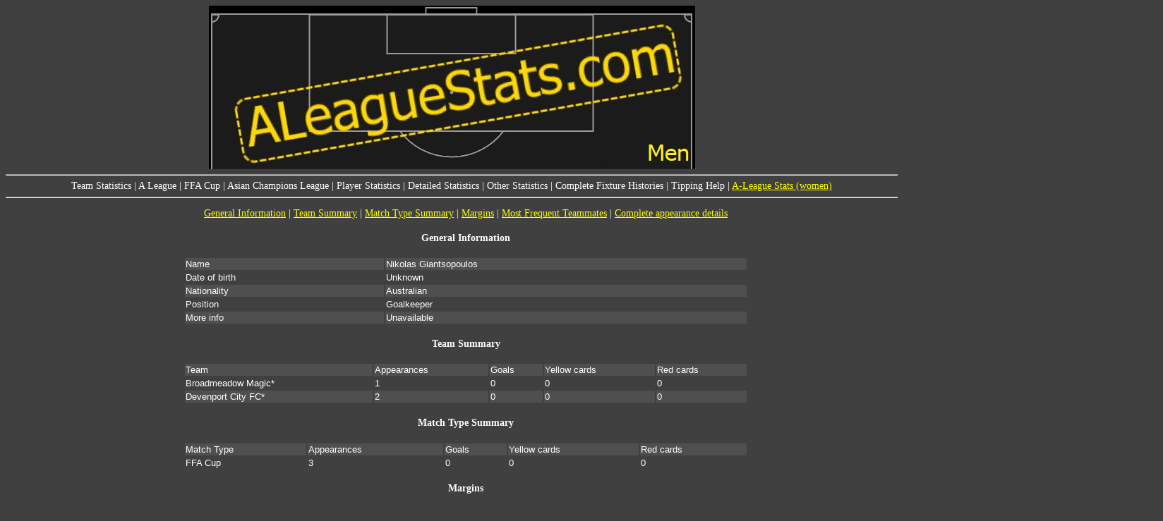

--- FILE ---
content_type: text/html
request_url: https://aleaguestats.com/A-League_25Players_1638.html
body_size: 2370
content:
<head>
<STYLE TYPE="text/css">
<!--BODY   {   color:white;   background-color:#404040;   font-family:tahoma;  font-size:0.875em; }A:link{color:yellow}A:visited{color:white}TD{font-family: Arial; font-size: 10pt;}-->
table.sortable thead {
    background-color:#404040;
    color:white;
    font-family:tahoma;
    font-size:0.875em;
    cursor: default;
}
table.sortable tbody {
    counter-reset: sortabletablescope;
}
table.sortable thead tr::before {
    content: "";
    display: table-cell;
}
table.sortable tbody tr::before {
    content: counter(sortabletablescope);
    counter-increment: sortabletablescope;
    display: table-cell;
}
th {
}
table tbody tr:nth-child(2n) td {
  background: #404040;
}
table tbody tr:nth-child(2n+1) td {
  background: #4f4f4f;
}
.tab {
  overflow: hidden;
  border: 1px solid #ccc;
  background-color: #f1f1f1;
  width: 800px
  margin: auto
}
.tab button {
  background-color: inherit;
  float: left;
  border: none;
  outline: none;
  cursor: pointer;
  padding: 14px 16px;
  transition: 0.3s;
}
.tab button:hover {
  background-color: #ddd;
}
.tab button.active {
  background-color: #ccc;
}
.tabcontent {
  display: none;
  padding: 6px 12px;
  border: 1px solid #ccc;
  border-top: none;
}
function openCity(evt, cityName) {
  var i, tabcontent, tablinks;
  tabcontent = document.getElementsByClassName("tabcontent");
  for (i = 0; i < tabcontent.length; i++) {
    tabcontent[i].style.display = "none";
  }
  tablinks = document.getElementsByClassName("tablinks");
  for (i = 0; i < tablinks.length; i++) {
    tablinks[i].className = tablinks[i].className.replace(" active", "");
  }
  document.getElementById(cityName).style.display = "block";
  evt.currentTarget.className += " active";
}
 .container {
    position: relative;
    text-align: center;
    color: white;
  }
.goalkeeper {
  position: absolute;
  top: 90%;
  left: 50%;
  transform: translate(-50%, -50%);
}
.leftback{
  position: absolute;
  top: 69%;
  left: 10%;
  transform: translate(-50%, -50%);
}
.rightback{
  position: absolute;
  top: 69%;
  left: 90%;
  transform: translate(-50%, -50%);
}
.centerback1{
  position: absolute;
  top: 72%;
  left: 25%;
  transform: translate(-50%, -50%);
}
.centerback2{
  position: absolute;
  top: 72%;
  left: 75%;
  transform: translate(-50%, -50%);
}
.centerback3{
  position: absolute;
  top: 70%;
  left: 50%;
  transform: translate(-50%, -50%);
}
.defensivemid1{
  position: absolute;
  top: 60%;
  left: 35%;
  transform: translate(-50%, -50%);
}
.defensivemid2{
  position: absolute;
  top: 60%;
  left: 65%;
  transform: translate(-50%, -50%);
}
.defensivemid3{
  position: absolute;
  top: 62%;
  left: 50%;
  transform: translate(-50%, -50%);
}
.leftwing{
  position: absolute;
  top: 44%;
  left: 10%;
  transform: translate(-50%, -50%);
}
.rightwing{
  position: absolute;
  top: 44%;
  left: 90%;
  transform: translate(-50%, -50%);
}
.centermid1{
  position: absolute;
  top: 46%;
  left: 25%;
  transform: translate(-50%, -50%);
}
.centermid2{
  position: absolute;
  top: 46%;
  left: 75%;
  transform: translate(-50%, -50%);
}
.centermid3{
  position: absolute;
  top: 48%;
  left: 50%;
  transform: translate(-50%, -50%);
}
.attackingmid1{
  position: absolute;
  top: 40%;
  left: 25%;
  transform: translate(-50%, -50%);
}
.attackingmid2{
  position: absolute;
  top: 40%;
  left: 75%;
  transform: translate(-50%, -50%);
}
.attackingmid3{
  position: absolute;
  top: 42%;
  left: 50%;
  transform: translate(-50%, -50%);
}
.forward1{
  position: absolute;
  top: 30%;
  left: 25%;
  transform: translate(-50%, -50%);
}
.forward2{
  position: absolute;
  top: 30%;
  left: 75%;
  transform: translate(-50%, -50%);
}
.forward3{
  position: absolute;
  top: 27%;
  left: 50%;
  transform: translate(-50%, -50%);
}
</STYLE>
<title>ALeague Stats</title>
<link rel="stylesheet" type="text/css" href="anylinkmenu.css" />
<script type="text/javascript" src="menucontents.js"></script>
<script type="text/javascript" src="anylinkmenu.js">
/***********************************************
* AnyLink JS Drop Down Menu v2.0- © Dynamic Drive DHTML code library (www.dynamicdrive.com)
* This notice MUST stay intact for legal use
* Visit Project Page at http://www.dynamicdrive.com/dynamicindex1/dropmenuindex.htm for full source code
***********************************************/
</script>
<script type="text/javascript">
anylinkmenu.init("menuanchorclass")
</script>
<script src="sorttable.js"></script>
</head>
<body>
<center>
<a href="index.html"><img src="ALS_men.jpg" alt="ALeagueStats.com"/></a>
</center>
<hr>
<center>
<a class="menuanchorclass" rel="teamsmenu[click]">Team Statistics</a> | 
<a class="menuanchorclass" rel="leaguemenu[click]">A League</a> | 
<a class="menuanchorclass" rel="cupmenu[click]">FFA Cup</a> | 
<a class="menuanchorclass" rel="aclmenu[click]">Asian Champions League</a> | 
<a class="menuanchorclass" rel="playermenu[click]">Player Statistics</a> | 
<a class="menuanchorclass" rel="detailedmenu[click]">Detailed Statistics</a> | 
<a class="menuanchorclass" rel="otherstatsmenu[click]">Other Statistics</a> | 
<a class="menuanchorclass" rel="completefixturehistories[click]">Complete Fixture Histories</a> | 
<a class="menuanchorclass" rel="tippingmenu[click]">Tipping Help</a> | 
<a href="http://ALeagueStats.com\WLeague">A-League Stats (women)</a>
</center>
<hr>
</div><!-- end of sub-menus -->
<center>
<ul>
<a href="#Info">General Information</a> | <a href="#TeamSummary">Team Summary</a> | <a href="#MatchSummary">Match Type Summary</a> | <a href="#Margins">Margins</a> | <a href="#TeamMates">Most Frequent Teammates</a> | <a href="#Detail">Complete appearance details</a> 
<h4><span id="Info">General Information</span></h4>
<table width="800" >
<tr style="background-color: #404040;"><td>Name</td><td>Nikolas Giantsopoulos</td></tr>
<tr style="background-color: #4F4F4F;"><td>Date of birth</td><td>Unknown</td></tr>
<tr style="background-color: #404040;"><td>Nationality</td><td>Australian</td></tr>
<tr style="background-color: #4F4F4F;"><td>Position</td><td>Goalkeeper</td></tr>
<tr style="background-color: #404040;"><td>More info</td><td>Unavailable</td></tr>
</table>
<h4><span id="TeamSummary">Team Summary</span></h4>
<table width="800" >
<tr style="background-color: #404040;"><td>Team</td><td>Appearances</td><td>Goals</td><td>Yellow cards</td><td>Red cards</td></tr>
<tr style="background-color: #4F4F4F;"><td>Broadmeadow Magic*</td><td>1</td><td>0</td><td>0</td><td>0</td></tr>
<tr style="background-color: #404040;"><td>Devenport City FC*</td><td>2</td><td>0</td><td>0</td><td>0</td></tr>
</table>
<h4><span id="#Summary">Match Type Summary</span></h4>
<table width="800" >
<tr style="background-color: #404040;"><td>Match Type</td><td>Appearances</td><td>Goals</td><td>Yellow cards</td><td>Red cards</td></tr>
<tr style="background-color: #4F4F4F;"><td>FFA Cup</td><td>3</td><td>0</td><td>0</td><td>0</td></tr>
</table>
<h4><span id="#Margins">Margins</span></h4>
<table width="800" >
<tr style="background-color: #404040;"><td>Statistic</td><td>Margin</td><td>Matches</td></tr>
<tr style="background-color: #4F4F4F;"><td>Biggest win</td><td>1 goal</td><td><a href="A-League_27MatchDetails_1699.html">10/08/2016  Devenport City FC (TAS) 1-0 Lambton Jaffas FC (NSW)  (Cup)</a></td></tr>
<tr style="background-color: #404040;"><td>Biggest loss</td><td>2 goals</td><td><a href="A-League_27MatchDetails_1885.html">2/08/2017  Moreton Bay United FC (QLD) 4-2 Broadmeadow Magic (NSW)  after extra time (Cup)</a></td></tr>
</table>
<h4><span id="TeamMates">Most frequent teammates </span></h4>
<table width="800" >
<tr style="background-color: #404040;"><td>#</td><td>Player</td><td>Appearances on the same team</td><td>Team(s)</td></tr>
<tr style="background-color: #4F4F4F;"><td>1.</td><td><a href="A-League_25Players_1639.html">Kieran Mulraney</a></td><td>2</td><td>Devenport City FC</td></tr>
<tr style="background-color: #404040;"><td></td><td><a href="A-League_25Players_1640.html">Adam Gorrie</a></td><td>2</td><td>Devenport City FC</td></tr>
<tr style="background-color: #4F4F4F;"><td></td><td><a href="A-League_25Players_1641.html">Joseph Zupo</a></td><td>2</td><td>Devenport City FC</td></tr>
<tr style="background-color: #404040;"><td></td><td><a href="A-League_25Players_1642.html">Dominic Smith</a></td><td>2</td><td>Devenport City FC</td></tr>
<tr style="background-color: #4F4F4F;"><td></td><td><a href="A-League_25Players_1643.html">Todd Hingston</a></td><td>2</td><td>Devenport City FC</td></tr>
<tr style="background-color: #404040;"><td></td><td><a href="A-League_25Players_1644.html">Miles Barnard</a></td><td>2</td><td>Devenport City FC</td></tr>
<tr style="background-color: #4F4F4F;"><td></td><td><a href="A-League_25Players_1645.html">Joel Stone</a></td><td>2</td><td>Devenport City FC</td></tr>
<tr style="background-color: #404040;"><td></td><td><a href="A-League_25Players_980.html">Brayden Mann</a></td><td>2</td><td>Devenport City FC</td></tr>
<tr style="background-color: #4F4F4F;"><td></td><td><a href="A-League_25Players_1647.html">Brody Denehey</a></td><td>2</td><td>Devenport City FC</td></tr>
<tr style="background-color: #404040;"><td>10.</td><td><a href="A-League_25Players_1684.html">Thomas Pearce</a></td><td>1</td><td>Devenport City FC</td></tr>
<tr style="background-color: #4F4F4F;"><td></td><td><a href="A-League_25Players_1685.html">Beau Blizzard</a></td><td>1</td><td>Devenport City FC</td></tr>
<tr style="background-color: #404040;"><td></td><td><a href="A-League_25Players_1686.html">Chris McKenna</a></td><td>1</td><td>Devenport City FC</td></tr>
<tr style="background-color: #4F4F4F;"><td></td><td><a href="A-League_25Players_1687.html">Harrison Wicks</a></td><td>1</td><td>Devenport City FC</td></tr>
<tr style="background-color: #404040;"><td></td><td><a href="A-League_25Players_1854.html">Jacob Dowse</a></td><td>1</td><td>Broadmeadow Magic</td></tr>
<tr style="background-color: #4F4F4F;"><td></td><td><a href="A-League_25Players_1855.html">Lawrence Foteff</a></td><td>1</td><td>Broadmeadow Magic</td></tr>
<tr style="background-color: #404040;"><td></td><td><a href="A-League_25Players_1856.html">Scott Petit</a></td><td>1</td><td>Broadmeadow Magic</td></tr>
<tr style="background-color: #4F4F4F;"><td></td><td><a href="A-League_25Players_1857.html">Shane Paul</a></td><td>1</td><td>Broadmeadow Magic</td></tr>
<tr style="background-color: #404040;"><td></td><td><a href="A-League_25Players_1858.html">Charlie Cox</a></td><td>1</td><td>Broadmeadow Magic</td></tr>
<tr style="background-color: #4F4F4F;"><td></td><td><a href="A-League_25Players_1223.html">Luke Virgili</a></td><td>1</td><td>Broadmeadow Magic</td></tr>
<tr style="background-color: #404040;"><td></td><td><a href="A-League_25Players_1225.html">Dino Fajkovic</a></td><td>1</td><td>Broadmeadow Magic</td></tr>
<tr style="background-color: #4F4F4F;"><td></td><td><a href="A-League_25Players_1226.html">Kale Bradbury</a></td><td>1</td><td>Broadmeadow Magic</td></tr>
<tr style="background-color: #404040;"><td></td><td><a href="A-League_25Players_341.html">James Virgili</a></td><td>1</td><td>Broadmeadow Magic</td></tr>
<tr style="background-color: #4F4F4F;"><td></td><td><a href="A-League_25Players_840.html">Jon Griffiths</a></td><td>1</td><td>Broadmeadow Magic</td></tr>
<tr style="background-color: #404040;"><td></td><td><a href="A-League_25Players_841.html">Joshua Piddington</a></td><td>1</td><td>Broadmeadow Magic</td></tr>
<tr style="background-color: #4F4F4F;"><td></td><td><a href="A-League_25Players_844.html">Matthew Hoole</a></td><td>1</td><td>Broadmeadow Magic</td></tr>
<tr style="background-color: #404040;"><td></td><td><a href="A-League_25Players_850.html">Peter Haynes</a></td><td>1</td><td>Broadmeadow Magic</td></tr>
<tr style="background-color: #4F4F4F;"><td></td><td><a href="A-League_25Players_1646.html">Jesse Dance</a></td><td>1</td><td>Devenport City FC</td></tr>
</table>
<h4><span id="Detail">Complete appearance details</span></h4>
<table width="1600" >
<tr style="background-color: #404040;"><td>Team</td><td>Date</td><td>Match Type</td><td>Result</td><td>Goals</td><td>Bookings</td><td>On</td><td>Off</td><td>Notes</td></tr>
<tr style="background-color: #4F4F4F;"><td>Devenport City FC*</td><td>10/08/2016</td><td>FFA Cup</td><td><a href="A-League_27MatchDetails_1699.html">Devenport City FC (TAS) 1-0 Lambton Jaffas FC (NSW) </a></td><td></td><td></td><td>Kick off</td><td>Full time</td><td></td></tr>
<tr style="background-color: #404040;"><td></td><td>30/08/2016</td><td>FFA Cup</td><td><a href="A-League_27MatchDetails_1705.html">Devenport City FC (TAS) 0-1 Bentleigh Greens (VIC)  after extra time</a></td><td></td><td></td><td>Kick off</td><td>Full time</td><td></td></tr>
<tr style="background-color: #4F4F4F;"><td>Broadmeadow Magic*</td><td>2/08/2017</td><td>FFA Cup</td><td><a href="A-League_27MatchDetails_1885.html">Moreton Bay United FC (QLD) 4-2 Broadmeadow Magic (NSW)  after extra time</a></td><td></td><td></td><td>Kick off</td><td>Full time</td><td></td></tr>
</table>
* only appearances in the FFA Cup or against A-League opposition are included
</ul>
<hr>
<hr>
<p style="font size: 20%;">
<center>Copyright (c) ALeagueStats 2023. </center>
<center>Last update: 25/04/2023 5:39 PM.</center>
<center>Generated by SportsBase version 1.0.0.4</center>
<center>Have a question, or found a problem? <a href="mailto:admin@aleaguestats.com">Contact me!</a></center>
